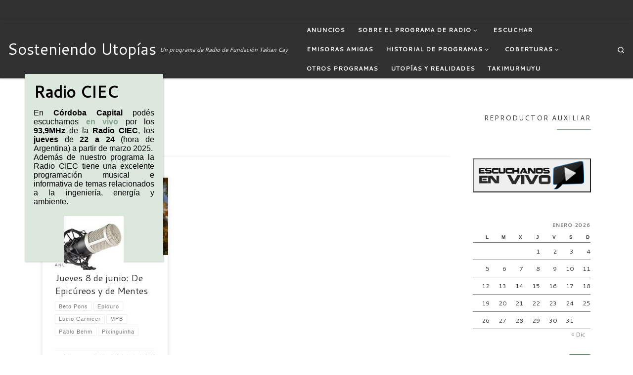

--- FILE ---
content_type: text/html; charset=UTF-8
request_url: https://sosteniendoutopias.com.ar/tag/mpb/
body_size: 24507
content:
<!DOCTYPE html>
<!--[if IE 7]>
<html class="ie ie7" lang="es">
<![endif]-->
<!--[if IE 8]>
<html class="ie ie8" lang="es">
<![endif]-->
<!--[if !(IE 7) | !(IE 8)  ]><!-->
<html lang="es" class="no-js">
<!--<![endif]-->
  <head>
  <meta charset="UTF-8" />
  <meta http-equiv="X-UA-Compatible" content="IE=EDGE" />
  <meta name="viewport" content="width=device-width, initial-scale=1.0" />
  <link rel="profile"  href="https://gmpg.org/xfn/11" />
  <link rel="pingback" href="https://sosteniendoutopias.com.ar/xmlrpc.php" />
<script>(function(html){html.className = html.className.replace(/\bno-js\b/,'js')})(document.documentElement);</script>
<title>MPB &#8211; Sosteniendo Utopías</title>
<meta name='robots' content='max-image-preview:large' />
<link rel='dns-prefetch' href='//fonts.googleapis.com' />
<link rel="alternate" type="application/rss+xml" title="Sosteniendo Utopías &raquo; Feed" href="https://sosteniendoutopias.com.ar/feed/" />
<link rel="alternate" type="application/rss+xml" title="Sosteniendo Utopías &raquo; Feed de los comentarios" href="https://sosteniendoutopias.com.ar/comments/feed/" />
<link rel="alternate" type="application/rss+xml" title="Sosteniendo Utopías &raquo; Etiqueta MPB del feed" href="https://sosteniendoutopias.com.ar/tag/mpb/feed/" />
<style id='wp-img-auto-sizes-contain-inline-css'>
img:is([sizes=auto i],[sizes^="auto," i]){contain-intrinsic-size:3000px 1500px}
/*# sourceURL=wp-img-auto-sizes-contain-inline-css */
</style>
<link rel='stylesheet' id='czr-gfonts-css' href='//fonts.googleapis.com/css?family=Cantarell:400&#038;display=swap' media='all' />
<style id='wp-emoji-styles-inline-css'>

	img.wp-smiley, img.emoji {
		display: inline !important;
		border: none !important;
		box-shadow: none !important;
		height: 1em !important;
		width: 1em !important;
		margin: 0 0.07em !important;
		vertical-align: -0.1em !important;
		background: none !important;
		padding: 0 !important;
	}
/*# sourceURL=wp-emoji-styles-inline-css */
</style>
<style id='wp-block-library-inline-css'>
:root{--wp-block-synced-color:#7a00df;--wp-block-synced-color--rgb:122,0,223;--wp-bound-block-color:var(--wp-block-synced-color);--wp-editor-canvas-background:#ddd;--wp-admin-theme-color:#007cba;--wp-admin-theme-color--rgb:0,124,186;--wp-admin-theme-color-darker-10:#006ba1;--wp-admin-theme-color-darker-10--rgb:0,107,160.5;--wp-admin-theme-color-darker-20:#005a87;--wp-admin-theme-color-darker-20--rgb:0,90,135;--wp-admin-border-width-focus:2px}@media (min-resolution:192dpi){:root{--wp-admin-border-width-focus:1.5px}}.wp-element-button{cursor:pointer}:root .has-very-light-gray-background-color{background-color:#eee}:root .has-very-dark-gray-background-color{background-color:#313131}:root .has-very-light-gray-color{color:#eee}:root .has-very-dark-gray-color{color:#313131}:root .has-vivid-green-cyan-to-vivid-cyan-blue-gradient-background{background:linear-gradient(135deg,#00d084,#0693e3)}:root .has-purple-crush-gradient-background{background:linear-gradient(135deg,#34e2e4,#4721fb 50%,#ab1dfe)}:root .has-hazy-dawn-gradient-background{background:linear-gradient(135deg,#faaca8,#dad0ec)}:root .has-subdued-olive-gradient-background{background:linear-gradient(135deg,#fafae1,#67a671)}:root .has-atomic-cream-gradient-background{background:linear-gradient(135deg,#fdd79a,#004a59)}:root .has-nightshade-gradient-background{background:linear-gradient(135deg,#330968,#31cdcf)}:root .has-midnight-gradient-background{background:linear-gradient(135deg,#020381,#2874fc)}:root{--wp--preset--font-size--normal:16px;--wp--preset--font-size--huge:42px}.has-regular-font-size{font-size:1em}.has-larger-font-size{font-size:2.625em}.has-normal-font-size{font-size:var(--wp--preset--font-size--normal)}.has-huge-font-size{font-size:var(--wp--preset--font-size--huge)}.has-text-align-center{text-align:center}.has-text-align-left{text-align:left}.has-text-align-right{text-align:right}.has-fit-text{white-space:nowrap!important}#end-resizable-editor-section{display:none}.aligncenter{clear:both}.items-justified-left{justify-content:flex-start}.items-justified-center{justify-content:center}.items-justified-right{justify-content:flex-end}.items-justified-space-between{justify-content:space-between}.screen-reader-text{border:0;clip-path:inset(50%);height:1px;margin:-1px;overflow:hidden;padding:0;position:absolute;width:1px;word-wrap:normal!important}.screen-reader-text:focus{background-color:#ddd;clip-path:none;color:#444;display:block;font-size:1em;height:auto;left:5px;line-height:normal;padding:15px 23px 14px;text-decoration:none;top:5px;width:auto;z-index:100000}html :where(.has-border-color){border-style:solid}html :where([style*=border-top-color]){border-top-style:solid}html :where([style*=border-right-color]){border-right-style:solid}html :where([style*=border-bottom-color]){border-bottom-style:solid}html :where([style*=border-left-color]){border-left-style:solid}html :where([style*=border-width]){border-style:solid}html :where([style*=border-top-width]){border-top-style:solid}html :where([style*=border-right-width]){border-right-style:solid}html :where([style*=border-bottom-width]){border-bottom-style:solid}html :where([style*=border-left-width]){border-left-style:solid}html :where(img[class*=wp-image-]){height:auto;max-width:100%}:where(figure){margin:0 0 1em}html :where(.is-position-sticky){--wp-admin--admin-bar--position-offset:var(--wp-admin--admin-bar--height,0px)}@media screen and (max-width:600px){html :where(.is-position-sticky){--wp-admin--admin-bar--position-offset:0px}}

/*# sourceURL=wp-block-library-inline-css */
</style><style id='global-styles-inline-css'>
:root{--wp--preset--aspect-ratio--square: 1;--wp--preset--aspect-ratio--4-3: 4/3;--wp--preset--aspect-ratio--3-4: 3/4;--wp--preset--aspect-ratio--3-2: 3/2;--wp--preset--aspect-ratio--2-3: 2/3;--wp--preset--aspect-ratio--16-9: 16/9;--wp--preset--aspect-ratio--9-16: 9/16;--wp--preset--color--black: #000000;--wp--preset--color--cyan-bluish-gray: #abb8c3;--wp--preset--color--white: #ffffff;--wp--preset--color--pale-pink: #f78da7;--wp--preset--color--vivid-red: #cf2e2e;--wp--preset--color--luminous-vivid-orange: #ff6900;--wp--preset--color--luminous-vivid-amber: #fcb900;--wp--preset--color--light-green-cyan: #7bdcb5;--wp--preset--color--vivid-green-cyan: #00d084;--wp--preset--color--pale-cyan-blue: #8ed1fc;--wp--preset--color--vivid-cyan-blue: #0693e3;--wp--preset--color--vivid-purple: #9b51e0;--wp--preset--gradient--vivid-cyan-blue-to-vivid-purple: linear-gradient(135deg,rgb(6,147,227) 0%,rgb(155,81,224) 100%);--wp--preset--gradient--light-green-cyan-to-vivid-green-cyan: linear-gradient(135deg,rgb(122,220,180) 0%,rgb(0,208,130) 100%);--wp--preset--gradient--luminous-vivid-amber-to-luminous-vivid-orange: linear-gradient(135deg,rgb(252,185,0) 0%,rgb(255,105,0) 100%);--wp--preset--gradient--luminous-vivid-orange-to-vivid-red: linear-gradient(135deg,rgb(255,105,0) 0%,rgb(207,46,46) 100%);--wp--preset--gradient--very-light-gray-to-cyan-bluish-gray: linear-gradient(135deg,rgb(238,238,238) 0%,rgb(169,184,195) 100%);--wp--preset--gradient--cool-to-warm-spectrum: linear-gradient(135deg,rgb(74,234,220) 0%,rgb(151,120,209) 20%,rgb(207,42,186) 40%,rgb(238,44,130) 60%,rgb(251,105,98) 80%,rgb(254,248,76) 100%);--wp--preset--gradient--blush-light-purple: linear-gradient(135deg,rgb(255,206,236) 0%,rgb(152,150,240) 100%);--wp--preset--gradient--blush-bordeaux: linear-gradient(135deg,rgb(254,205,165) 0%,rgb(254,45,45) 50%,rgb(107,0,62) 100%);--wp--preset--gradient--luminous-dusk: linear-gradient(135deg,rgb(255,203,112) 0%,rgb(199,81,192) 50%,rgb(65,88,208) 100%);--wp--preset--gradient--pale-ocean: linear-gradient(135deg,rgb(255,245,203) 0%,rgb(182,227,212) 50%,rgb(51,167,181) 100%);--wp--preset--gradient--electric-grass: linear-gradient(135deg,rgb(202,248,128) 0%,rgb(113,206,126) 100%);--wp--preset--gradient--midnight: linear-gradient(135deg,rgb(2,3,129) 0%,rgb(40,116,252) 100%);--wp--preset--font-size--small: 13px;--wp--preset--font-size--medium: 20px;--wp--preset--font-size--large: 36px;--wp--preset--font-size--x-large: 42px;--wp--preset--spacing--20: 0.44rem;--wp--preset--spacing--30: 0.67rem;--wp--preset--spacing--40: 1rem;--wp--preset--spacing--50: 1.5rem;--wp--preset--spacing--60: 2.25rem;--wp--preset--spacing--70: 3.38rem;--wp--preset--spacing--80: 5.06rem;--wp--preset--shadow--natural: 6px 6px 9px rgba(0, 0, 0, 0.2);--wp--preset--shadow--deep: 12px 12px 50px rgba(0, 0, 0, 0.4);--wp--preset--shadow--sharp: 6px 6px 0px rgba(0, 0, 0, 0.2);--wp--preset--shadow--outlined: 6px 6px 0px -3px rgb(255, 255, 255), 6px 6px rgb(0, 0, 0);--wp--preset--shadow--crisp: 6px 6px 0px rgb(0, 0, 0);}:where(.is-layout-flex){gap: 0.5em;}:where(.is-layout-grid){gap: 0.5em;}body .is-layout-flex{display: flex;}.is-layout-flex{flex-wrap: wrap;align-items: center;}.is-layout-flex > :is(*, div){margin: 0;}body .is-layout-grid{display: grid;}.is-layout-grid > :is(*, div){margin: 0;}:where(.wp-block-columns.is-layout-flex){gap: 2em;}:where(.wp-block-columns.is-layout-grid){gap: 2em;}:where(.wp-block-post-template.is-layout-flex){gap: 1.25em;}:where(.wp-block-post-template.is-layout-grid){gap: 1.25em;}.has-black-color{color: var(--wp--preset--color--black) !important;}.has-cyan-bluish-gray-color{color: var(--wp--preset--color--cyan-bluish-gray) !important;}.has-white-color{color: var(--wp--preset--color--white) !important;}.has-pale-pink-color{color: var(--wp--preset--color--pale-pink) !important;}.has-vivid-red-color{color: var(--wp--preset--color--vivid-red) !important;}.has-luminous-vivid-orange-color{color: var(--wp--preset--color--luminous-vivid-orange) !important;}.has-luminous-vivid-amber-color{color: var(--wp--preset--color--luminous-vivid-amber) !important;}.has-light-green-cyan-color{color: var(--wp--preset--color--light-green-cyan) !important;}.has-vivid-green-cyan-color{color: var(--wp--preset--color--vivid-green-cyan) !important;}.has-pale-cyan-blue-color{color: var(--wp--preset--color--pale-cyan-blue) !important;}.has-vivid-cyan-blue-color{color: var(--wp--preset--color--vivid-cyan-blue) !important;}.has-vivid-purple-color{color: var(--wp--preset--color--vivid-purple) !important;}.has-black-background-color{background-color: var(--wp--preset--color--black) !important;}.has-cyan-bluish-gray-background-color{background-color: var(--wp--preset--color--cyan-bluish-gray) !important;}.has-white-background-color{background-color: var(--wp--preset--color--white) !important;}.has-pale-pink-background-color{background-color: var(--wp--preset--color--pale-pink) !important;}.has-vivid-red-background-color{background-color: var(--wp--preset--color--vivid-red) !important;}.has-luminous-vivid-orange-background-color{background-color: var(--wp--preset--color--luminous-vivid-orange) !important;}.has-luminous-vivid-amber-background-color{background-color: var(--wp--preset--color--luminous-vivid-amber) !important;}.has-light-green-cyan-background-color{background-color: var(--wp--preset--color--light-green-cyan) !important;}.has-vivid-green-cyan-background-color{background-color: var(--wp--preset--color--vivid-green-cyan) !important;}.has-pale-cyan-blue-background-color{background-color: var(--wp--preset--color--pale-cyan-blue) !important;}.has-vivid-cyan-blue-background-color{background-color: var(--wp--preset--color--vivid-cyan-blue) !important;}.has-vivid-purple-background-color{background-color: var(--wp--preset--color--vivid-purple) !important;}.has-black-border-color{border-color: var(--wp--preset--color--black) !important;}.has-cyan-bluish-gray-border-color{border-color: var(--wp--preset--color--cyan-bluish-gray) !important;}.has-white-border-color{border-color: var(--wp--preset--color--white) !important;}.has-pale-pink-border-color{border-color: var(--wp--preset--color--pale-pink) !important;}.has-vivid-red-border-color{border-color: var(--wp--preset--color--vivid-red) !important;}.has-luminous-vivid-orange-border-color{border-color: var(--wp--preset--color--luminous-vivid-orange) !important;}.has-luminous-vivid-amber-border-color{border-color: var(--wp--preset--color--luminous-vivid-amber) !important;}.has-light-green-cyan-border-color{border-color: var(--wp--preset--color--light-green-cyan) !important;}.has-vivid-green-cyan-border-color{border-color: var(--wp--preset--color--vivid-green-cyan) !important;}.has-pale-cyan-blue-border-color{border-color: var(--wp--preset--color--pale-cyan-blue) !important;}.has-vivid-cyan-blue-border-color{border-color: var(--wp--preset--color--vivid-cyan-blue) !important;}.has-vivid-purple-border-color{border-color: var(--wp--preset--color--vivid-purple) !important;}.has-vivid-cyan-blue-to-vivid-purple-gradient-background{background: var(--wp--preset--gradient--vivid-cyan-blue-to-vivid-purple) !important;}.has-light-green-cyan-to-vivid-green-cyan-gradient-background{background: var(--wp--preset--gradient--light-green-cyan-to-vivid-green-cyan) !important;}.has-luminous-vivid-amber-to-luminous-vivid-orange-gradient-background{background: var(--wp--preset--gradient--luminous-vivid-amber-to-luminous-vivid-orange) !important;}.has-luminous-vivid-orange-to-vivid-red-gradient-background{background: var(--wp--preset--gradient--luminous-vivid-orange-to-vivid-red) !important;}.has-very-light-gray-to-cyan-bluish-gray-gradient-background{background: var(--wp--preset--gradient--very-light-gray-to-cyan-bluish-gray) !important;}.has-cool-to-warm-spectrum-gradient-background{background: var(--wp--preset--gradient--cool-to-warm-spectrum) !important;}.has-blush-light-purple-gradient-background{background: var(--wp--preset--gradient--blush-light-purple) !important;}.has-blush-bordeaux-gradient-background{background: var(--wp--preset--gradient--blush-bordeaux) !important;}.has-luminous-dusk-gradient-background{background: var(--wp--preset--gradient--luminous-dusk) !important;}.has-pale-ocean-gradient-background{background: var(--wp--preset--gradient--pale-ocean) !important;}.has-electric-grass-gradient-background{background: var(--wp--preset--gradient--electric-grass) !important;}.has-midnight-gradient-background{background: var(--wp--preset--gradient--midnight) !important;}.has-small-font-size{font-size: var(--wp--preset--font-size--small) !important;}.has-medium-font-size{font-size: var(--wp--preset--font-size--medium) !important;}.has-large-font-size{font-size: var(--wp--preset--font-size--large) !important;}.has-x-large-font-size{font-size: var(--wp--preset--font-size--x-large) !important;}
/*# sourceURL=global-styles-inline-css */
</style>

<style id='classic-theme-styles-inline-css'>
/*! This file is auto-generated */
.wp-block-button__link{color:#fff;background-color:#32373c;border-radius:9999px;box-shadow:none;text-decoration:none;padding:calc(.667em + 2px) calc(1.333em + 2px);font-size:1.125em}.wp-block-file__button{background:#32373c;color:#fff;text-decoration:none}
/*# sourceURL=/wp-includes/css/classic-themes.min.css */
</style>
<link rel='stylesheet' id='wp-components-css' href='https://sosteniendoutopias.com.ar/wp-includes/css/dist/components/style.min.css?ver=6.9' media='all' />
<link rel='stylesheet' id='wp-preferences-css' href='https://sosteniendoutopias.com.ar/wp-includes/css/dist/preferences/style.min.css?ver=6.9' media='all' />
<link rel='stylesheet' id='wp-block-editor-css' href='https://sosteniendoutopias.com.ar/wp-includes/css/dist/block-editor/style.min.css?ver=6.9' media='all' />
<link rel='stylesheet' id='popup-maker-block-library-style-css' href='https://sosteniendoutopias.com.ar/wp-content/plugins/popup-maker/dist/packages/block-library-style.css?ver=dbea705cfafe089d65f1' media='all' />
<link rel='stylesheet' id='contact-form-7-css' href='https://sosteniendoutopias.com.ar/wp-content/plugins/contact-form-7/includes/css/styles.css?ver=6.1.4' media='all' />
<link rel='stylesheet' id='name-directory-style-css' href='https://sosteniendoutopias.com.ar/wp-content/plugins/name-directory/name_directory.css?ver=6.9' media='all' />
<link rel='stylesheet' id='customizr-main-css' href='https://sosteniendoutopias.com.ar/wp-content/themes/customizr/assets/front/css/style.min.css?ver=4.4.24' media='all' />
<style id='customizr-main-inline-css'>
::-moz-selection{background-color:#85a38f}::selection{background-color:#85a38f}a,.btn-skin:active,.btn-skin:focus,.btn-skin:hover,.btn-skin.inverted,.grid-container__classic .post-type__icon,.post-type__icon:hover .icn-format,.grid-container__classic .post-type__icon:hover .icn-format,[class*='grid-container__'] .entry-title a.czr-title:hover,input[type=checkbox]:checked::before{color:#85a38f}.czr-css-loader > div ,.btn-skin,.btn-skin:active,.btn-skin:focus,.btn-skin:hover,.btn-skin-h-dark,.btn-skin-h-dark.inverted:active,.btn-skin-h-dark.inverted:focus,.btn-skin-h-dark.inverted:hover{border-color:#85a38f}.tc-header.border-top{border-top-color:#85a38f}[class*='grid-container__'] .entry-title a:hover::after,.grid-container__classic .post-type__icon,.btn-skin,.btn-skin.inverted:active,.btn-skin.inverted:focus,.btn-skin.inverted:hover,.btn-skin-h-dark,.btn-skin-h-dark.inverted:active,.btn-skin-h-dark.inverted:focus,.btn-skin-h-dark.inverted:hover,.sidebar .widget-title::after,input[type=radio]:checked::before{background-color:#85a38f}.btn-skin-light:active,.btn-skin-light:focus,.btn-skin-light:hover,.btn-skin-light.inverted{color:#b1c4b7}input:not([type='submit']):not([type='button']):not([type='number']):not([type='checkbox']):not([type='radio']):focus,textarea:focus,.btn-skin-light,.btn-skin-light.inverted,.btn-skin-light:active,.btn-skin-light:focus,.btn-skin-light:hover,.btn-skin-light.inverted:active,.btn-skin-light.inverted:focus,.btn-skin-light.inverted:hover{border-color:#b1c4b7}.btn-skin-light,.btn-skin-light.inverted:active,.btn-skin-light.inverted:focus,.btn-skin-light.inverted:hover{background-color:#b1c4b7}.btn-skin-lightest:active,.btn-skin-lightest:focus,.btn-skin-lightest:hover,.btn-skin-lightest.inverted{color:#bfcfc4}.btn-skin-lightest,.btn-skin-lightest.inverted,.btn-skin-lightest:active,.btn-skin-lightest:focus,.btn-skin-lightest:hover,.btn-skin-lightest.inverted:active,.btn-skin-lightest.inverted:focus,.btn-skin-lightest.inverted:hover{border-color:#bfcfc4}.btn-skin-lightest,.btn-skin-lightest.inverted:active,.btn-skin-lightest.inverted:focus,.btn-skin-lightest.inverted:hover{background-color:#bfcfc4}.pagination,a:hover,a:focus,a:active,.btn-skin-dark:active,.btn-skin-dark:focus,.btn-skin-dark:hover,.btn-skin-dark.inverted,.btn-skin-dark-oh:active,.btn-skin-dark-oh:focus,.btn-skin-dark-oh:hover,.post-info a:not(.btn):hover,.grid-container__classic .post-type__icon .icn-format,[class*='grid-container__'] .hover .entry-title a,.widget-area a:not(.btn):hover,a.czr-format-link:hover,.format-link.hover a.czr-format-link,button[type=submit]:hover,button[type=submit]:active,button[type=submit]:focus,input[type=submit]:hover,input[type=submit]:active,input[type=submit]:focus,.tabs .nav-link:hover,.tabs .nav-link.active,.tabs .nav-link.active:hover,.tabs .nav-link.active:focus{color:#658670}.grid-container__classic.tc-grid-border .grid__item,.btn-skin-dark,.btn-skin-dark.inverted,button[type=submit],input[type=submit],.btn-skin-dark:active,.btn-skin-dark:focus,.btn-skin-dark:hover,.btn-skin-dark.inverted:active,.btn-skin-dark.inverted:focus,.btn-skin-dark.inverted:hover,.btn-skin-h-dark:active,.btn-skin-h-dark:focus,.btn-skin-h-dark:hover,.btn-skin-h-dark.inverted,.btn-skin-h-dark.inverted,.btn-skin-h-dark.inverted,.btn-skin-dark-oh:active,.btn-skin-dark-oh:focus,.btn-skin-dark-oh:hover,.btn-skin-dark-oh.inverted:active,.btn-skin-dark-oh.inverted:focus,.btn-skin-dark-oh.inverted:hover,button[type=submit]:hover,button[type=submit]:active,button[type=submit]:focus,input[type=submit]:hover,input[type=submit]:active,input[type=submit]:focus{border-color:#658670}.btn-skin-dark,.btn-skin-dark.inverted:active,.btn-skin-dark.inverted:focus,.btn-skin-dark.inverted:hover,.btn-skin-h-dark:active,.btn-skin-h-dark:focus,.btn-skin-h-dark:hover,.btn-skin-h-dark.inverted,.btn-skin-h-dark.inverted,.btn-skin-h-dark.inverted,.btn-skin-dark-oh.inverted:active,.btn-skin-dark-oh.inverted:focus,.btn-skin-dark-oh.inverted:hover,.grid-container__classic .post-type__icon:hover,button[type=submit],input[type=submit],.czr-link-hover-underline .widgets-list-layout-links a:not(.btn)::before,.czr-link-hover-underline .widget_archive a:not(.btn)::before,.czr-link-hover-underline .widget_nav_menu a:not(.btn)::before,.czr-link-hover-underline .widget_rss ul a:not(.btn)::before,.czr-link-hover-underline .widget_recent_entries a:not(.btn)::before,.czr-link-hover-underline .widget_categories a:not(.btn)::before,.czr-link-hover-underline .widget_meta a:not(.btn)::before,.czr-link-hover-underline .widget_recent_comments a:not(.btn)::before,.czr-link-hover-underline .widget_pages a:not(.btn)::before,.czr-link-hover-underline .widget_calendar a:not(.btn)::before,[class*='grid-container__'] .hover .entry-title a::after,a.czr-format-link::before,.comment-author a::before,.comment-link::before,.tabs .nav-link.active::before{background-color:#658670}.btn-skin-dark-shaded:active,.btn-skin-dark-shaded:focus,.btn-skin-dark-shaded:hover,.btn-skin-dark-shaded.inverted{background-color:rgba(101,134,112,0.2)}.btn-skin-dark-shaded,.btn-skin-dark-shaded.inverted:active,.btn-skin-dark-shaded.inverted:focus,.btn-skin-dark-shaded.inverted:hover{background-color:rgba(101,134,112,0.8)}.navbar-brand,.header-tagline,h1,h2,h3,.tc-dropcap { font-family : 'Cantarell';font-weight : 400; }
body { font-family : 'Cantarell';font-weight : 400; }

              body {
                font-size : 0.79em!important;
                line-height : 1.5em;
              }
              @media (min-width: 20em) and (max-width: 60em) {
                body {
                  font-size: calc( 0.79em + 0.1045 * ( ( 100vw - 20em) / 40 ))!important;
                }
              }
              @media (min-width: 60em) {
                body {
                  font-size: 0.82em!important;
                }
              }

.grid-container__classic .czr__r-wGOC::before{padding-top:61.803398%}

@media (min-width: 1200px) {.grid-container__classic .czr__r-wGOC::before{padding-top:40%}}

#czr-push-footer { display: none; visibility: hidden; }
        .czr-sticky-footer #czr-push-footer.sticky-footer-enabled { display: block; }
        
/*# sourceURL=customizr-main-inline-css */
</style>
<link rel='stylesheet' id='customizr-ms-respond-css' href='https://sosteniendoutopias.com.ar/wp-content/themes/customizr/assets/front/css/style-modular-scale.min.css?ver=4.4.24' media='all' />
<link rel='stylesheet' id='customizr-style-css' href='https://sosteniendoutopias.com.ar/wp-content/themes/cerrarpopup/style.css?ver=4.4.24' media='all' />
<link rel='stylesheet' id='popup-maker-site-css' href='//sosteniendoutopias.com.ar/wp-content/uploads/pum/pum-site-styles.css?generated=1755385692&#038;ver=1.21.5' media='all' />
<script src="https://sosteniendoutopias.com.ar/wp-includes/js/jquery/jquery.min.js?ver=3.7.1" id="jquery-core-js"></script>
<script src="https://sosteniendoutopias.com.ar/wp-includes/js/jquery/jquery-migrate.min.js?ver=3.4.1" id="jquery-migrate-js"></script>
<script src="https://sosteniendoutopias.com.ar/wp-content/themes/customizr/assets/front/js/libs/modernizr.min.js?ver=4.4.24" id="modernizr-js"></script>
<script src="https://sosteniendoutopias.com.ar/wp-includes/js/underscore.min.js?ver=1.13.7" id="underscore-js"></script>
<script id="tc-scripts-js-extra">
var CZRParams = {"assetsPath":"https://sosteniendoutopias.com.ar/wp-content/themes/customizr/assets/front/","mainScriptUrl":"https://sosteniendoutopias.com.ar/wp-content/themes/customizr/assets/front/js/tc-scripts.min.js?4.4.24","deferFontAwesome":"1","fontAwesomeUrl":"https://sosteniendoutopias.com.ar/wp-content/themes/customizr/assets/shared/fonts/fa/css/fontawesome-all.min.css?4.4.24","_disabled":[],"centerSliderImg":"1","isLightBoxEnabled":"1","SmoothScroll":{"Enabled":true,"Options":{"touchpadSupport":false}},"isAnchorScrollEnabled":"1","anchorSmoothScrollExclude":{"simple":["[class*=edd]",".carousel-control","[data-toggle=\"modal\"]","[data-toggle=\"dropdown\"]","[data-toggle=\"czr-dropdown\"]","[data-toggle=\"tooltip\"]","[data-toggle=\"popover\"]","[data-toggle=\"collapse\"]","[data-toggle=\"czr-collapse\"]","[data-toggle=\"tab\"]","[data-toggle=\"pill\"]","[data-toggle=\"czr-pill\"]","[class*=upme]","[class*=um-]"],"deep":{"classes":[],"ids":[]}},"timerOnScrollAllBrowsers":"1","centerAllImg":"1","HasComments":"","LoadModernizr":"1","stickyHeader":"","extLinksStyle":"","extLinksTargetExt":"","extLinksSkipSelectors":{"classes":["btn","button"],"ids":[]},"dropcapEnabled":"","dropcapWhere":{"post":"","page":""},"dropcapMinWords":"","dropcapSkipSelectors":{"tags":["IMG","IFRAME","H1","H2","H3","H4","H5","H6","BLOCKQUOTE","UL","OL"],"classes":["btn"],"id":[]},"imgSmartLoadEnabled":"1","imgSmartLoadOpts":{"parentSelectors":["[class*=grid-container], .article-container",".__before_main_wrapper",".widget-front",".post-related-articles",".tc-singular-thumbnail-wrapper",".sek-module-inner"],"opts":{"excludeImg":[".tc-holder-img"]}},"imgSmartLoadsForSliders":"1","pluginCompats":[],"isWPMobile":"","menuStickyUserSettings":{"desktop":"stick_always","mobile":"stick_up"},"adminAjaxUrl":"https://sosteniendoutopias.com.ar/wp-admin/admin-ajax.php","ajaxUrl":"https://sosteniendoutopias.com.ar/?czrajax=1","frontNonce":{"id":"CZRFrontNonce","handle":"38186498f1"},"isDevMode":"","isModernStyle":"1","i18n":{"Permanently dismiss":"Descartar permanentemente"},"frontNotifications":{"welcome":{"enabled":false,"content":"","dismissAction":"dismiss_welcome_note_front"}},"preloadGfonts":"","googleFonts":"Cantarell:400","version":"4.4.24"};
//# sourceURL=tc-scripts-js-extra
</script>
<script src="https://sosteniendoutopias.com.ar/wp-content/themes/customizr/assets/front/js/tc-scripts.min.js?ver=4.4.24" id="tc-scripts-js" defer></script>
<link rel="https://api.w.org/" href="https://sosteniendoutopias.com.ar/wp-json/" /><link rel="alternate" title="JSON" type="application/json" href="https://sosteniendoutopias.com.ar/wp-json/wp/v2/tags/818" /><link rel="EditURI" type="application/rsd+xml" title="RSD" href="https://sosteniendoutopias.com.ar/xmlrpc.php?rsd" />
<meta name="generator" content="WordPress 6.9" />
              <link rel="preload" as="font" type="font/woff2" href="https://sosteniendoutopias.com.ar/wp-content/themes/customizr/assets/shared/fonts/customizr/customizr.woff2?128396981" crossorigin="anonymous"/>
            <link rel="icon" href="https://sosteniendoutopias.com.ar/wp-content/uploads/2020/11/cropped-sufondo2-e1606091808856-32x32.jpg" sizes="32x32" />
<link rel="icon" href="https://sosteniendoutopias.com.ar/wp-content/uploads/2020/11/cropped-sufondo2-e1606091808856-192x192.jpg" sizes="192x192" />
<link rel="apple-touch-icon" href="https://sosteniendoutopias.com.ar/wp-content/uploads/2020/11/cropped-sufondo2-e1606091808856-180x180.jpg" />
<meta name="msapplication-TileImage" content="https://sosteniendoutopias.com.ar/wp-content/uploads/2020/11/cropped-sufondo2-e1606091808856-270x270.jpg" />
</head>

  <body class="archive tag tag-mpb tag-818 wp-embed-responsive wp-theme-customizr wp-child-theme-cerrarpopup czr-link-hover-underline header-skin-dark footer-skin-dark czr-r-sidebar tc-center-images czr-full-layout customizr-4-4-24-with-child-theme czr-post-list-context czr-sticky-footer">
          <a class="screen-reader-text skip-link" href="#content">Saltar al contenido</a>
    
    
    <div id="tc-page-wrap" class="">

      <header class="tpnav-header__header tc-header sl-logo_left sticky-brand-shrink-on sticky-transparent czr-submenu-fade czr-submenu-move czr-highlight-contextual-menu-items" >
    <div class="topbar-navbar__wrapper d-none d-lg-block" >
  <div class="container-fluid">
        <div class="row flex-row flex-lg-nowrap justify-content-start justify-content-lg-end align-items-center topbar-navbar__row">
                                <div class="topbar-nav__socials social-links col col-auto ">
          <ul class="socials " >
  <li ><a rel="nofollow noopener noreferrer" class="social-icon icon-feed"  title="Escucha en vivo" aria-label="Escucha en vivo" href="https://www.solumedia.com.ar/radios/8898/"  target="_blank"  style="color:#dd3333;font-size:22px"><i class="fas fa-rss"></i></a></li> <li ><a rel="nofollow noopener noreferrer" class="social-icon icon-instagram"  title="Seguinos en Instagram" aria-label="Seguinos en Instagram" href="http://instagram.com/sosteniendoutopias/"  target="_blank"  style="color:#b0d6f1;font-size:22px"><i class="fab fa-instagram"></i></a></li> <li ><a rel="nofollow noopener noreferrer" class="social-icon icon-whatsapp"  title="Comunicate por Whatsapp al +54 9 351 665 4619" aria-label="Comunicate por Whatsapp al +54 9 351 665 4619" href="http://web.whatsapp.com"  target="_blank"  style="color:#c6efa8;font-size:22px"><i class="fab fa-whatsapp"></i></a></li> <li ><a rel="nofollow noopener noreferrer" class="social-icon icon-facebook-f (alias)"  title="Seguinos en Facebook" aria-label="Seguinos en Facebook" href="https://www.facebook.com/sosteniendoutopias"  target="_blank"  style="color:#c6efa8;font-size:22px"><i class="fab fa-facebook-f (alias)"></i></a></li> <li ><a rel="nofollow noopener noreferrer" class="social-icon icon-mail"  title="Escribinos" aria-label="Escribinos" href="mailto:%20sosteniendoutopias@gmail.com"  target="_blank"  style="color:#c6efa8;font-size:22px"><i class="fas fa-envelope"></i></a></li></ul>
        </div>
                </div>
      </div>
</div>    <div class="primary-navbar__wrapper d-none d-lg-block has-horizontal-menu has-branding-aside desktop-sticky" >
  <div class="container-fluid">
    <div class="row align-items-center flex-row primary-navbar__row">
      <div class="branding__container col col-auto" >
  <div class="branding align-items-center flex-column ">
    <div class="branding-row d-flex flex-row align-items-center align-self-start">
      <span class="navbar-brand col-auto " >
    <a class="navbar-brand-sitename " href="https://sosteniendoutopias.com.ar/">
    <span>Sosteniendo Utopías</span>
  </a>
</span>
          <div class="branding-aside col-auto flex-column d-flex">
          <span class="header-tagline " >
  Un programa de Radio de Fundación Takian Cay</span>

          </div>
                </div>
      </div>
</div>
      <div class="primary-nav__container justify-content-lg-around col col-lg-auto flex-lg-column" >
  <div class="primary-nav__wrapper flex-lg-row align-items-center justify-content-end">
              <nav class="primary-nav__nav col" id="primary-nav">
          <div class="nav__menu-wrapper primary-nav__menu-wrapper justify-content-end czr-open-on-hover" >
<ul id="main-menu" class="primary-nav__menu regular-nav nav__menu nav"><li id="menu-item-4418" class="menu-item menu-item-type-taxonomy menu-item-object-category menu-item-4418"><a href="https://sosteniendoutopias.com.ar/category/anuncios/" class="nav__link"><span class="nav__title">Anuncios</span></a></li>
<li id="menu-item-4412" class="menu-item menu-item-type-post_type menu-item-object-page menu-item-has-children czr-dropdown menu-item-4412"><a data-toggle="czr-dropdown" aria-haspopup="true" aria-expanded="false" href="https://sosteniendoutopias.com.ar/sobre-el-programa-de-radio/" class="nav__link"><span class="nav__title">Sobre el programa de radio</span><span class="caret__dropdown-toggler"><i class="icn-down-small"></i></span></a>
<ul class="dropdown-menu czr-dropdown-menu">
	<li id="menu-item-4405" class="menu-item menu-item-type-post_type menu-item-object-page dropdown-item menu-item-4405"><a href="https://sosteniendoutopias.com.ar/domingo-7-de-febrero-recordando-visitas/" class="nav__link"><span class="nav__title">Recordando visitas</span></a></li>
</ul>
</li>
<li id="menu-item-4580" class="menu-item menu-item-type-custom menu-item-object-custom menu-item-4580"><a target="_blank" href="https://www.solumedia.com.ar/radios/8898/" class="nav__link"><span class="nav__title">Escuchar</span></a></li>
<li id="menu-item-4413" class="menu-item menu-item-type-post_type menu-item-object-page menu-item-4413"><a href="https://sosteniendoutopias.com.ar/emisoras-amigas/" class="nav__link"><span class="nav__title">Emisoras Amigas</span></a></li>
<li id="menu-item-4435" class="menu-item menu-item-type-post_type menu-item-object-page menu-item-has-children czr-dropdown menu-item-4435"><a data-toggle="czr-dropdown" aria-haspopup="true" aria-expanded="false" href="https://sosteniendoutopias.com.ar/historial-de-programas/" class="nav__link"><span class="nav__title">Historial de Programas</span><span class="caret__dropdown-toggler"><i class="icn-down-small"></i></span></a>
<ul class="dropdown-menu czr-dropdown-menu">
	<li id="menu-item-4422" class="menu-item menu-item-type-post_type menu-item-object-page dropdown-item menu-item-4422"><a href="https://sosteniendoutopias.com.ar/2020-2/" class="nav__link"><span class="nav__title">2020 +</span></a></li>
	<li id="menu-item-4421" class="menu-item menu-item-type-post_type menu-item-object-page dropdown-item menu-item-4421"><a href="https://sosteniendoutopias.com.ar/2010-a-2019/" class="nav__link"><span class="nav__title">2010 a 2019</span></a></li>
	<li id="menu-item-4403" class="menu-item menu-item-type-post_type menu-item-object-page dropdown-item menu-item-4403"><a href="https://sosteniendoutopias.com.ar/entrevistas/" class="nav__link"><span class="nav__title">Entrevistas</span></a></li>
</ul>
</li>
<li id="menu-item-4408" class="menu-item menu-item-type-post_type menu-item-object-page menu-item-has-children czr-dropdown menu-item-4408"><a data-toggle="czr-dropdown" aria-haspopup="true" aria-expanded="false" href="https://sosteniendoutopias.com.ar/coberturas/" class="nav__link"><span class="nav__title">Coberturas</span><span class="caret__dropdown-toggler"><i class="icn-down-small"></i></span></a>
<ul class="dropdown-menu czr-dropdown-menu">
	<li id="menu-item-4406" class="menu-item menu-item-type-post_type menu-item-object-page dropdown-item menu-item-4406"><a href="https://sosteniendoutopias.com.ar/tercer-encuentro/" class="nav__link"><span class="nav__title">Tercer Encuentro</span></a></li>
	<li id="menu-item-4407" class="menu-item menu-item-type-post_type menu-item-object-page dropdown-item menu-item-4407"><a href="https://sosteniendoutopias.com.ar/cuarto-encuentro/" class="nav__link"><span class="nav__title">Cuarto Encuentro</span></a></li>
</ul>
</li>
<li id="menu-item-4409" class="menu-item menu-item-type-post_type menu-item-object-page menu-item-4409"><a href="https://sosteniendoutopias.com.ar/otros-programas/" class="nav__link"><span class="nav__title">Otros programas</span></a></li>
<li id="menu-item-4459" class="menu-item menu-item-type-taxonomy menu-item-object-category menu-item-4459"><a href="https://sosteniendoutopias.com.ar/category/boletines/" class="nav__link"><span class="nav__title">Utopías y Realidades</span></a></li>
<li id="menu-item-6804" class="menu-item menu-item-type-taxonomy menu-item-object-category menu-item-6804"><a href="https://sosteniendoutopias.com.ar/category/takimurmuyu/" class="nav__link"><span class="nav__title">Takimurmuyu</span></a></li>
</ul></div>        </nav>
    <div class="primary-nav__utils nav__utils col-auto" >
    <ul class="nav utils flex-row flex-nowrap regular-nav">
      <li class="nav__search " >
  <a href="#" class="search-toggle_btn icn-search czr-overlay-toggle_btn"  aria-expanded="false"><span class="sr-only">Search</span></a>
        <div class="czr-search-expand">
      <div class="czr-search-expand-inner"><div class="search-form__container " >
  <form action="https://sosteniendoutopias.com.ar/" method="get" class="czr-form search-form">
    <div class="form-group czr-focus">
            <label for="s-697ac0d24c947" id="lsearch-697ac0d24c947">
        <span class="screen-reader-text">Buscar</span>
        <input id="s-697ac0d24c947" class="form-control czr-search-field" name="s" type="search" value="" aria-describedby="lsearch-697ac0d24c947" placeholder="Buscar &hellip;">
      </label>
      <button type="submit" class="button"><i class="icn-search"></i><span class="screen-reader-text">Buscar &hellip;</span></button>
    </div>
  </form>
</div></div>
    </div>
    </li>
    </ul>
</div>  </div>
</div>
    </div>
  </div>
</div>    <div class="mobile-navbar__wrapper d-lg-none mobile-sticky" >
    <div class="branding__container justify-content-between align-items-center container-fluid" >
  <div class="branding flex-column">
    <div class="branding-row d-flex align-self-start flex-row align-items-center">
      <span class="navbar-brand col-auto " >
    <a class="navbar-brand-sitename " href="https://sosteniendoutopias.com.ar/">
    <span>Sosteniendo Utopías</span>
  </a>
</span>
    </div>
      </div>
  <div class="mobile-utils__wrapper nav__utils regular-nav">
    <ul class="nav utils row flex-row flex-nowrap">
      <li class="nav__search " >
  <a href="#" class="search-toggle_btn icn-search czr-dropdown" data-aria-haspopup="true" aria-expanded="false"><span class="sr-only">Search</span></a>
        <div class="czr-search-expand">
      <div class="czr-search-expand-inner"><div class="search-form__container " >
  <form action="https://sosteniendoutopias.com.ar/" method="get" class="czr-form search-form">
    <div class="form-group czr-focus">
            <label for="s-697ac0d24cbc3" id="lsearch-697ac0d24cbc3">
        <span class="screen-reader-text">Buscar</span>
        <input id="s-697ac0d24cbc3" class="form-control czr-search-field" name="s" type="search" value="" aria-describedby="lsearch-697ac0d24cbc3" placeholder="Buscar &hellip;">
      </label>
      <button type="submit" class="button"><i class="icn-search"></i><span class="screen-reader-text">Buscar &hellip;</span></button>
    </div>
  </form>
</div></div>
    </div>
        <ul class="dropdown-menu czr-dropdown-menu">
      <li class="header-search__container container-fluid">
  <div class="search-form__container " >
  <form action="https://sosteniendoutopias.com.ar/" method="get" class="czr-form search-form">
    <div class="form-group czr-focus">
            <label for="s-697ac0d24cca3" id="lsearch-697ac0d24cca3">
        <span class="screen-reader-text">Buscar</span>
        <input id="s-697ac0d24cca3" class="form-control czr-search-field" name="s" type="search" value="" aria-describedby="lsearch-697ac0d24cca3" placeholder="Buscar &hellip;">
      </label>
      <button type="submit" class="button"><i class="icn-search"></i><span class="screen-reader-text">Buscar &hellip;</span></button>
    </div>
  </form>
</div></li>    </ul>
  </li>
<li class="hamburger-toggler__container " >
  <button class="ham-toggler-menu czr-collapsed" data-toggle="czr-collapse" data-target="#mobile-nav"><span class="ham__toggler-span-wrapper"><span class="line line-1"></span><span class="line line-2"></span><span class="line line-3"></span></span><span class="screen-reader-text">Menú</span></button>
</li>
    </ul>
  </div>
</div>
<div class="mobile-nav__container " >
   <nav class="mobile-nav__nav flex-column czr-collapse" id="mobile-nav">
      <div class="mobile-nav__inner container-fluid">
      <div class="nav__menu-wrapper mobile-nav__menu-wrapper czr-open-on-click" >
<ul id="mobile-nav-menu" class="mobile-nav__menu vertical-nav nav__menu flex-column nav"><li class="menu-item menu-item-type-taxonomy menu-item-object-category menu-item-4418"><a href="https://sosteniendoutopias.com.ar/category/anuncios/" class="nav__link"><span class="nav__title">Anuncios</span></a></li>
<li class="menu-item menu-item-type-post_type menu-item-object-page menu-item-has-children czr-dropdown menu-item-4412"><span class="display-flex nav__link-wrapper align-items-start"><a href="https://sosteniendoutopias.com.ar/sobre-el-programa-de-radio/" class="nav__link"><span class="nav__title">Sobre el programa de radio</span></a><button data-toggle="czr-dropdown" aria-haspopup="true" aria-expanded="false" class="caret__dropdown-toggler czr-btn-link"><i class="icn-down-small"></i></button></span>
<ul class="dropdown-menu czr-dropdown-menu">
	<li class="menu-item menu-item-type-post_type menu-item-object-page dropdown-item menu-item-4405"><a href="https://sosteniendoutopias.com.ar/domingo-7-de-febrero-recordando-visitas/" class="nav__link"><span class="nav__title">Recordando visitas</span></a></li>
</ul>
</li>
<li class="menu-item menu-item-type-custom menu-item-object-custom menu-item-4580"><a target="_blank" href="https://www.solumedia.com.ar/radios/8898/" class="nav__link"><span class="nav__title">Escuchar</span></a></li>
<li class="menu-item menu-item-type-post_type menu-item-object-page menu-item-4413"><a href="https://sosteniendoutopias.com.ar/emisoras-amigas/" class="nav__link"><span class="nav__title">Emisoras Amigas</span></a></li>
<li class="menu-item menu-item-type-post_type menu-item-object-page menu-item-has-children czr-dropdown menu-item-4435"><span class="display-flex nav__link-wrapper align-items-start"><a href="https://sosteniendoutopias.com.ar/historial-de-programas/" class="nav__link"><span class="nav__title">Historial de Programas</span></a><button data-toggle="czr-dropdown" aria-haspopup="true" aria-expanded="false" class="caret__dropdown-toggler czr-btn-link"><i class="icn-down-small"></i></button></span>
<ul class="dropdown-menu czr-dropdown-menu">
	<li class="menu-item menu-item-type-post_type menu-item-object-page dropdown-item menu-item-4422"><a href="https://sosteniendoutopias.com.ar/2020-2/" class="nav__link"><span class="nav__title">2020 +</span></a></li>
	<li class="menu-item menu-item-type-post_type menu-item-object-page dropdown-item menu-item-4421"><a href="https://sosteniendoutopias.com.ar/2010-a-2019/" class="nav__link"><span class="nav__title">2010 a 2019</span></a></li>
	<li class="menu-item menu-item-type-post_type menu-item-object-page dropdown-item menu-item-4403"><a href="https://sosteniendoutopias.com.ar/entrevistas/" class="nav__link"><span class="nav__title">Entrevistas</span></a></li>
</ul>
</li>
<li class="menu-item menu-item-type-post_type menu-item-object-page menu-item-has-children czr-dropdown menu-item-4408"><span class="display-flex nav__link-wrapper align-items-start"><a href="https://sosteniendoutopias.com.ar/coberturas/" class="nav__link"><span class="nav__title">Coberturas</span></a><button data-toggle="czr-dropdown" aria-haspopup="true" aria-expanded="false" class="caret__dropdown-toggler czr-btn-link"><i class="icn-down-small"></i></button></span>
<ul class="dropdown-menu czr-dropdown-menu">
	<li class="menu-item menu-item-type-post_type menu-item-object-page dropdown-item menu-item-4406"><a href="https://sosteniendoutopias.com.ar/tercer-encuentro/" class="nav__link"><span class="nav__title">Tercer Encuentro</span></a></li>
	<li class="menu-item menu-item-type-post_type menu-item-object-page dropdown-item menu-item-4407"><a href="https://sosteniendoutopias.com.ar/cuarto-encuentro/" class="nav__link"><span class="nav__title">Cuarto Encuentro</span></a></li>
</ul>
</li>
<li class="menu-item menu-item-type-post_type menu-item-object-page menu-item-4409"><a href="https://sosteniendoutopias.com.ar/otros-programas/" class="nav__link"><span class="nav__title">Otros programas</span></a></li>
<li class="menu-item menu-item-type-taxonomy menu-item-object-category menu-item-4459"><a href="https://sosteniendoutopias.com.ar/category/boletines/" class="nav__link"><span class="nav__title">Utopías y Realidades</span></a></li>
<li class="menu-item menu-item-type-taxonomy menu-item-object-category menu-item-6804"><a href="https://sosteniendoutopias.com.ar/category/takimurmuyu/" class="nav__link"><span class="nav__title">Takimurmuyu</span></a></li>
</ul></div>      </div>
  </nav>
</div></div></header>


  
    <div id="main-wrapper" class="section">

                      

          <div class="czr-hot-crumble container page-breadcrumbs" role="navigation" >
  <div class="row">
        <nav class="breadcrumbs col-12"><span class="trail-begin"><a href="https://sosteniendoutopias.com.ar" title="Sosteniendo Utopías" rel="home" class="trail-begin">Inicio</a></span> <span class="sep">&raquo;</span> <span class="trail-end">MPB</span></nav>  </div>
</div>
          <div class="container" role="main">

            
            <div class="flex-row row column-content-wrapper">

                
                <div id="content" class="col-12 col-md-9 article-container">

                  <header class="archive-header " >
  <div class="archive-header-inner">
        <h1 class="archive-title">
      MPB    </h1>
          <div class="header-bottom">
        <span>
          1 entrada        </span>
      </div>
                    <hr class="featurette-divider">
        </div>
</header><div id="czr_grid-697ac0d2483dd" class="grid-container grid-container__classic tc-grid-shadow tc-grid-border tc-grid-hover-move" >
  <div class="grid__wrapper grid">
  <section class="row grid__section cols-3 grid-section-not-featured">
  <article id="post-3923" class="grid-item col-12 col-md-6 col-xl-4 col-lg-4 post-3923 post type-post status-publish format-standard has-post-thumbnail category-anuncios tag-beto-pons tag-epicuro tag-lucio-carnicer tag-mpb tag-pablo-behm tag-pixinguinha czr-hentry" >
  <section class="grid__item">
    <div class="tc-grid-figure entry-media__holder has-thumb czr__r-wGR js-centering">
      <div class="entry-media__wrapper czr__r-i">
        <a class="bg-link" href="https://sosteniendoutopias.com.ar/2023/06/08/jueves-8-de-junio-de-epicureos-y-de-mentes/"></a>
        <img  width="570" height="350"  src="[data-uri]" data-src="https://sosteniendoutopias.com.ar/wp-content/uploads/2023/06/epicureismo-placeres-570x350.jpeg"  class="attachment-tc-grid tc-thumb-type-thumb czr-img wp-post-image" alt="" decoding="async" />      </div>
      <div class="tc-grid-caption">
          <div class="entry-summary ">
                        <div class="tc-g-cont czr-talign"><p>Los archivos correspondientes al 08.06.2023, con la participación de Beto Pons y Pablo Behm, podrán descargarse desde los siguientes enlaces: Primera parte – Segunda parte En vivo desde las 22:00h por https://sosteniendoutopias.com.ar y https://www.solumedia.com.ar/radios/8898/ Se suele citar a este filósofo griego, Epicuro de Samos (341 a.c.), como un promovedor de los placeres como fin principal de los humanos, pero en esa [&hellip;]</p></div>
                      </div>
                </div>

          </div>
      <div class="tc-content">
      <header class="entry-header " >
  <div class="entry-header-inner ">
            <div class="tax__container post-info entry-meta">
          <a class="tax__link" href="https://sosteniendoutopias.com.ar/category/anuncios/" title="Ver todas las entradas en Anuncios"> <span>Anuncios</span> </a>        </div>
              <h2 class="entry-title">
      <a class="czr-title" href="https://sosteniendoutopias.com.ar/2023/06/08/jueves-8-de-junio-de-epicureos-y-de-mentes/" rel="bookmark">Jueves 8 de junio: De Epicúreos y de Mentes</a>
    </h2>
            </div>
</header>      <footer class="entry-footer" >      <div class="post-tags entry-meta">
        <ul class="tags">
          <li><a class="tag__link btn btn-skin-dark-oh inverted" href="https://sosteniendoutopias.com.ar/tag/beto-pons/" title="Ver todas las entradas en Beto Pons"> <span>Beto Pons</span> </a></li><li><a class="tag__link btn btn-skin-dark-oh inverted" href="https://sosteniendoutopias.com.ar/tag/epicuro/" title="Ver todas las entradas en Epicuro"> <span>Epicuro</span> </a></li><li><a class="tag__link btn btn-skin-dark-oh inverted" href="https://sosteniendoutopias.com.ar/tag/lucio-carnicer/" title="Ver todas las entradas en Lucio Carnicer"> <span>Lucio Carnicer</span> </a></li><li><a class="tag__link btn btn-skin-dark-oh inverted" href="https://sosteniendoutopias.com.ar/tag/mpb/" title="Ver todas las entradas en MPB"> <span>MPB</span> </a></li><li><a class="tag__link btn btn-skin-dark-oh inverted" href="https://sosteniendoutopias.com.ar/tag/pablo-behm/" title="Ver todas las entradas en Pablo Behm"> <span>Pablo Behm</span> </a></li><li><a class="tag__link btn btn-skin-dark-oh inverted" href="https://sosteniendoutopias.com.ar/tag/pixinguinha/" title="Ver todas las entradas en Pixinguinha"> <span>Pixinguinha</span> </a></li>        </ul>
      </div>
            <div class="post-info clearfix entry-meta">

          <div class="row flex-row">
            <div class="col col-auto"><span class="author-meta">por <span class="author vcard"><span class="author_name"><a class="url fn n" href="https://sosteniendoutopias.com.ar/author/admin/" title="Ver todas las entradas de Julio" rel="author">Julio</a></span></span></span></div>              <div class="col col-auto">
                <div class="row">
                  <div class="col col-auto">Publicada <a href="https://sosteniendoutopias.com.ar/2023/06/08/jueves-8-de-junio-de-epicureos-y-de-mentes/" title="Enlace permanente a:&nbsp;Jueves 8 de junio: De Epicúreos y de Mentes" rel="bookmark"><time class="entry-date published updated" datetime="8 de junio de 2023">8 de junio de 2023</time></a></div>                </div>
              </div>
                      </div>
        </div>
            </footer>    </div>
    </section>
</article>  </section>
    </div>
</div>

<div id="czr-comments" class="comments-area " >
      </div>                </div>

                <div class="right sidebar tc-sidebar col-12 col-md-3 text-md-right" >
  <div id="right" class="widget-area" role="complementary">
                <aside id="text-2" class="widget widget_text"><h3 class="widget-title">Reproductor auxiliar</h3>			<div class="textwidget"><p> <!-- Inicio. radio hosting USAstreams.com html5 player --><br />
<!-- Licencia: GRATIS-XDF4543ERF --><br />
<button id="ventanaSecundaria8861fe"><img decoding="async" width="100%" height="100%" src="https://cp.usastreams.com/playerHTML5/img/vivo/vivo5.gif"></button><script src="https://static.codepen.io/assets/common/stopExecutionOnTimeout-de7e2ef6bfefd24b79a3f68b414b87b8db5b08439cac3f1012092b2290c719cd.js"></script><script id="rendered-js">      function window_open(url) {  window.open("http://cp.usastreams.com/pr2g/APPlayerRadioHTML5.aspx?stream=http://01.solumedia.com.ar:8898/;&fondo=01&formato=mpeg&color=14&titulo=2&autoStart=20&vol=8&tipo=3&nombre=Sosteniendo+Utop%c3%adas&botonPlay=3&imagen=https://sosteniendoutopias.com.ar/images/sufondo200.jpg&opt=big", "Radio en Vivo",   "width=280, height=280, top =85,left=50");}document.getElementById("ventanaSecundaria8861fe").onclick = function () {window_open();};      //# sourceURL=pen.js    </script><br />
<!-- En players responsive puede modificar el weight a sus necesidades, Por favor no modifique el resto del codigo para poder seguir ofreciendo este servicio gratis  --><br />
<!-- Fin. USAstreams.com html5 player --></p>
</div>
		</aside><aside id="calendar-2" class="widget widget_calendar"><div id="calendar_wrap" class="calendar_wrap"><table id="wp-calendar" class="wp-calendar-table">
	<caption>enero 2026</caption>
	<thead>
	<tr>
		<th scope="col" aria-label="lunes">L</th>
		<th scope="col" aria-label="martes">M</th>
		<th scope="col" aria-label="miércoles">X</th>
		<th scope="col" aria-label="jueves">J</th>
		<th scope="col" aria-label="viernes">V</th>
		<th scope="col" aria-label="sábado">S</th>
		<th scope="col" aria-label="domingo">D</th>
	</tr>
	</thead>
	<tbody>
	<tr>
		<td colspan="3" class="pad">&nbsp;</td><td>1</td><td>2</td><td>3</td><td>4</td>
	</tr>
	<tr>
		<td>5</td><td>6</td><td>7</td><td>8</td><td>9</td><td>10</td><td>11</td>
	</tr>
	<tr>
		<td>12</td><td>13</td><td>14</td><td>15</td><td>16</td><td>17</td><td>18</td>
	</tr>
	<tr>
		<td>19</td><td>20</td><td>21</td><td>22</td><td>23</td><td>24</td><td>25</td>
	</tr>
	<tr>
		<td>26</td><td>27</td><td id="today">28</td><td>29</td><td>30</td><td>31</td>
		<td class="pad" colspan="1">&nbsp;</td>
	</tr>
	</tbody>
	</table><nav aria-label="Meses anteriores y posteriores" class="wp-calendar-nav">
		<span class="wp-calendar-nav-prev"><a href="https://sosteniendoutopias.com.ar/2025/12/">&laquo; Dic</a></span>
		<span class="pad">&nbsp;</span>
		<span class="wp-calendar-nav-next">&nbsp;</span>
	</nav></div></aside><aside id="search-3" class="widget widget_search"><div class="search-form__container " >
  <form action="https://sosteniendoutopias.com.ar/" method="get" class="czr-form search-form">
    <div class="form-group czr-focus">
            <label for="s-697ac0d24e808" id="lsearch-697ac0d24e808">
        <span class="screen-reader-text">Buscar</span>
        <input id="s-697ac0d24e808" class="form-control czr-search-field" name="s" type="search" value="" aria-describedby="lsearch-697ac0d24e808" placeholder="Buscar &hellip;">
      </label>
      <button type="submit" class="button"><i class="icn-search"></i><span class="screen-reader-text">Buscar &hellip;</span></button>
    </div>
  </form>
</div></aside><aside id="rss-2" class="widget widget_rss"><h3 class="widget-title"><a class="rsswidget rss-widget-feed" href="http://sosteniendoutopias.com.ar/rss"><img class="rss-widget-icon" style="border:0" width="14" height="14" src="https://sosteniendoutopias.com.ar/wp-includes/images/rss.png" alt="RSS" loading="lazy" /></a> <a class="rsswidget rss-widget-title" href="https://sosteniendoutopias.com.ar/">Programas Sosteniendo Utopías</a></h3><ul><li><a class='rsswidget' href='https://sosteniendoutopias.com.ar/2025/12/29/takimurmuyu-12/'>Takimurmuyu 12</a> <span class="rss-date">29 de diciembre de 2025</span></li><li><a class='rsswidget' href='https://sosteniendoutopias.com.ar/2025/12/29/takimurmuyu-11/'>Takimurmuyu 11</a> <span class="rss-date">29 de diciembre de 2025</span></li><li><a class='rsswidget' href='https://sosteniendoutopias.com.ar/2025/12/29/takimurmuyu-10/'>Takimurmuyu 10</a> <span class="rss-date">29 de diciembre de 2025</span></li><li><a class='rsswidget' href='https://sosteniendoutopias.com.ar/2025/12/29/takimurmuyu-09/'>Takimurmuyu 09</a> <span class="rss-date">29 de diciembre de 2025</span></li><li><a class='rsswidget' href='https://sosteniendoutopias.com.ar/2025/12/29/takimurmuyu-08/'>Takimurmuyu 08</a> <span class="rss-date">29 de diciembre de 2025</span></li><li><a class='rsswidget' href='https://sosteniendoutopias.com.ar/2025/12/29/takimurmuyu-07/'>Takimurmuyu 07</a> <span class="rss-date">29 de diciembre de 2025</span></li><li><a class='rsswidget' href='https://sosteniendoutopias.com.ar/2025/12/29/takimurmuyu-06/'>Takimurmuyu 06</a> <span class="rss-date">29 de diciembre de 2025</span></li><li><a class='rsswidget' href='https://sosteniendoutopias.com.ar/2025/12/29/takimurmuyu-05/'>Takimurmuyu 05</a> <span class="rss-date">29 de diciembre de 2025</span></li><li><a class='rsswidget' href='https://sosteniendoutopias.com.ar/2025/12/29/takimurmuyu-04/'>Takimurmuyu 04</a> <span class="rss-date">29 de diciembre de 2025</span></li><li><a class='rsswidget' href='https://sosteniendoutopias.com.ar/2025/12/29/takimurmuyu-02-2/'>Takimurmuyu 03</a> <span class="rss-date">29 de diciembre de 2025</span></li></ul></aside><aside id="block-4" class="widget widget_block"><div id="PltYw7lpbinDjlDDrsK0w4x2NMKhwrBGOsOAa8Kv" class="mytuner-widget" data-target="478226" data-requires_initialization="true" data-autoplay="false" data-hidehistory="false" style="width: 100%; max-width: 400px; overflow: hidden; max-height: 400px; border: 1px solid rgb(129, 127, 128); border-radius: 6px;"><style type="text/css"> .mytuner-widget { all: initial; display: block; color: #3D3D3D; } .mytuner-widget, .mytuner-widget * { box-sizing: border-box; font-family: sans-serif; } .main-play-button { padding: 5px; border-radius: 20px; width: 40px; height: 40px; float: left; margin-left: 10px; margin-right: 15px; margin-top: 12.5px; cursor: pointer; background-color: #FFF; box-shadow: 1px 2px 6px -3px black; display: inline-block; } .main-play-button:hover { background-color: #EEE; } .main-play-button.disabled { filter: grayscale(1); cursor: not-allowed; } .main-play-button div { background: url("https://mytuner-radio.com/static/icons/widgets/BT_Play/BT_Play@2x.png") no-repeat center; background-size: 16px; width: 28px; height: 28px; margin-left: 3px; } .main-play-button.loading div { background: url("https://static2.mytuner.mobi/static/images/sprite-loading.gif") no-repeat center; filter: grayscale(1); background-size: 28px; margin-left: 2px; } .main-play-button.playing div { background: url("https://mytuner-radio.com/static/icons/widgets/BT_Pause/BT_Pause@2x.png") no-repeat center; background-size: 16px; margin-left: 2px; } .main-play-button.error div { background: url("https://mytuner-radio.com/static/icons/widgets/BT_Error/erro@2x.png") no-repeat center; background-size: 16px; margin-left: 0; } .play-button { background: url("https://mytuner-radio.com/static/icons/widgets/BT_Play/BT_Play.png") no-repeat center; width: 40px; height: 40px; cursor: pointer; display: inline-flex; align-items: center; margin: auto 4px auto 19px; /* align with radio logo */ } .play-button.loading { background: url("https://static2.mytuner.mobi/static/images/sprite-loading.gif") no-repeat center; filter: grayscale(1); background-size: 28px; } .play-button.playing { background: url("https://mytuner-radio.com/static/icons/widgets/BT_Pause/BT_Pause.png") no-repeat center; } .play-button.error { background: url("https://mytuner-radio.com/static/icons/widgets/BT_Error/erro.png") no-repeat center; background-size: 15px; } .play-button.disabled { opacity: 0.3; } .play-button.disabled:hover { cursor: not-allowed; } input[type=range][orient=vertical] { writing-mode: bt-lr; /* IE */ -webkit-appearance: slider-vertical; /* WebKit */ width: 8px; padding: 0 5px; } .volume-controls { width: 35px; height: 35px; display: inline-block; position: absolute; margin-left: 5px; margin-top: 14px; padding-top: 0; border-radius: 20px; box-sizing: content-box !important; z-index: 10; /* animation */ border: 1px solid transparent; transition: background 0.5s, padding 0.5s, margin 0.5s, border 0.5s; overflow: hidden; } .volume-controls:hover { padding-top: 140px; /* add original margin */ margin-top: -126px; background-color: #F2F2F2; border: 1px solid grey; transition: background 0.5s, padding 0.5s, margin 0.5s; } .volume-controls:hover > .volume-control { display: block; } .volume-controls .volume-control { opacity: 0; margin-top: -126px; margin-left: 13px; position: absolute; transition: 0.5s all; } .volume-controls:hover .volume-control { opacity: 1; } .volume-controls .volume-indicator { cursor: pointer; display: block; } .player-radio-link { width: calc(100% - 65px - 84px - 37px - 12px); } .player-radio-name { width: calc(100% - 74px - 10px); } .player-mytuner-logo { margin-left: 47px; } @media (max-width: 480px) { .player-radio-link { width: calc(100% - 65px - 84px - 12px); } .player-mytuner-logo { margin-left: 10px; } .volume-controls { display: none; } } </style><div id="PltYw7lpbinDjlDDrsK0w4x2NMKhwrBGOsOAa8Kvtop-bar" style="background: rgb(214, 245, 227); height: 75px; width: 100%; display: block; padding: 5px; line-height: 65px;"><div id="PltYw7lpbinDjlDDrsK0w4x2NMKhwrBGOsOAa8Kvplay-button" class="main-play-button disabled" data-id="PltYw7lpbinDjlDDrsK0w4x2NMKhwrBGOsOAa8Kv"><div class="play-image"></div></div><a class="player-radio-link" href="http://mytuner-radio.com/radio/sosteniendo-utopias-478226/?utm_source=widget&amp;utm_medium=player" rel="noopener" target="_blank" style="height: 100%; display: inline-block; line-height: 65px; cursor: pointer;"><img decoding="async" src="https://static2.mytuner.mobi/media/tvos_radios/ZpuyC6nC7k.png" alt="Sosteniendo Utopías" style="float: left; height: 74px; margin-top: -5px; box-shadow: black 0px 0px 3px -1px;"><span class="player-radio-name" style="margin-left: 10px; color: rgb(61, 61, 61); font-weight: bold; font-size: 20px; float: left; overflow: hidden; text-overflow: ellipsis; white-space: nowrap;">Sosteniendo Utopías</span></a><div class="volume-controls"><input id="PltYw7lpbinDjlDDrsK0w4x2NMKhwrBGOsOAa8Kvvolume-control" class="volume-control slider" max="100" min="1" orient="vertical" type="range" value="100"><svg id="PltYw7lpbinDjlDDrsK0w4x2NMKhwrBGOsOAa8Kvvolume-indicator" class="volume-indicator" height="30" width="30" viewBox="0 0 24 24" xmlns="http://www.w3.org/2000/svg" style="fill: grey; margin: 2px;"><path d="M3 10v4c0 .55.45 1 1 1h3l3.29 3.29c.63.63 1.71.18 1.71-.71V6.41c0-.89-1.08-1.34-1.71-.71L7 9H4c-.55 0-1 .45-1 1zm13.5 2c0-1.77-1.02-3.29-2.5-4.03v8.05c1.48-.73 2.5-2.25 2.5-4.02zM14 4.45v.2c0 .38.25.71.6.85C17.18 6.53 19 9.06 19 12s-1.82 5.47-4.4 6.5c-.36.14-.6.47-.6.85v.2c0 .63.63 1.07 1.21.85C18.6 19.11 21 15.84 21 12s-2.4-7.11-5.79-8.4c-.58-.23-1.21.22-1.21.85z"></path></svg></div><a class="player-mytuner-logo" href="https://mytuner-radio.com?utm_source=widget&amp;utm_medium=player" rel="noopener" target="_blank" style="display: inline-block; vertical-align: top;"><img decoding="async" src="https://mytuner-radio.com/static/icons/widgets/MyTuner_Logo/MyTunerLogo_Normal.png" alt="Listen on myTuner radio!" style="height: 36px; width: 84px; vertical-align: middle;"></a></div><ul id="PltYw7lpbinDjlDDrsK0w4x2NMKhwrBGOsOAa8Kvsong-history" data-border="1" data-bordercolor="#817f80" style="width: 100%; background-color: rgb(238, 238, 238); max-height: calc(315px); padding: 0px; margin: 0px; overflow-y: scroll;"></ul><script>
    // var widget_id = widget_id || "PltYw7lpbinDjlDDrsK0w4x2NMKhwrBGOsOAa8Kv";
    var mytuner_scripts = mytuner_scripts || {};
    mytuner_scripts["player-v1.js_queue"] = mytuner_scripts["player-v1.js_queue"] || [];
    if (mytuner_scripts["player-v1.js-imported"] == undefined) {
        mytuner_scripts["player-v1.js-imported"] = false;
        mytuner_scripts["player-v1.js"] = function(){};
        var s = document.createElement("script");
        s.type = "text/javascript";
        s.src = "https://mytuner-radio.com/static/js/widgets/player-v1.js";
        s.defer = true;
        if (s.readyState){  //IE
            s.onreadystatechange = function(){
                if (s.readyState == "loaded" || s.readyState == "complete"){
                    s.onreadystatechange = null;
                    runQueue();
                }
            };
        } else {  //Others
            s.onload = function(){ runQueue(); };
        }
        document.getElementsByTagName('head')[0].appendChild(s);

        function runQueue() {
            mytuner_scripts["player-v1.js_queue"].forEach(function(func) {
                func();
            });
        }
        mytuner_scripts["player-v1.js_queue"].push(function(){mytuner_scripts["player-v1.js"]("PltYw7lpbinDjlDDrsK0w4x2NMKhwrBGOsOAa8Kv")});
    } else {
        let widget = document.getElementById("PltYw7lpbinDjlDDrsK0w4x2NMKhwrBGOsOAa8Kv");
        if (widget && widget.dataset.requires_initialization === "true") {
            if (mytuner_scripts["player-v1.js-imported"]) {
                mytuner_scripts["player-v1.js"]("PltYw7lpbinDjlDDrsK0w4x2NMKhwrBGOsOAa8Kv");
                widget.dataset.requires_initialization = "false";
            } else {
                mytuner_scripts["player-v1.js_queue"].push(function(){
                    mytuner_scripts["player-v1.js"]("PltYw7lpbinDjlDDrsK0w4x2NMKhwrBGOsOAa8Kv");
                    widget.dataset.requires_initialization = "false";
                });
            }
        }
    }</script><script>
    var mytuner_scripts = mytuner_scripts || {};
    if (mytuner_scripts["widget-player-v1.js-imported"] == undefined) {
        mytuner_scripts["widget-player-v1.js-imported"] = false;
        var s = document.createElement("script");
        s.type = "text/javascript";
        s.src = "https://mytuner-radio.com/static/js/widgets/widget-player-v1.js";
        s.defer = true;
        document.getElementsByTagName('head')[0].appendChild(s);
    }</script></div></aside>          </div>
</div>
            </div><!-- .column-content-wrapper -->

            

          </div><!-- .container -->

          <div id="czr-push-footer" ></div>
    </div><!-- #main-wrapper -->

    
          <div class="container-fluid">
              </div>
    
<footer id="footer" class="footer__wrapper" >
  <div id="colophon" class="colophon " >
  <div class="container-fluid">
    <div class="colophon__row row flex-row justify-content-between">
      <div class="col-12 col-sm-auto">
        <div id="footer__credits" class="footer__credits" >
  <p class="czr-copyright">
    <span class="czr-copyright-text">&copy;&nbsp;2026&nbsp;</span><a class="czr-copyright-link" href="https://sosteniendoutopias.com.ar" title="Sosteniendo Utopías">Sosteniendo Utopías</a><span class="czr-rights-text">&nbsp;&ndash;&nbsp;Todos los derechos reservados</span>
  </p>
  <p class="czr-credits">
    <span class="czr-designer">
      <span class="czr-wp-powered"><span class="czr-wp-powered-text">Funciona con&nbsp;</span><a class="czr-wp-powered-link" title="Funciona con WordPress" href="https://es.wordpress.org/" target="_blank" rel="noopener noreferrer">WP</a></span><span class="czr-designer-text">&nbsp;&ndash;&nbsp;Diseñado con el <a class="czr-designer-link" href="https://presscustomizr.com/customizr" title="Tema Customizr">Tema Customizr</a></span>
    </span>
  </p>
</div>
      </div>
            <div class="col-12 col-sm-auto">
        <div class="social-links">
          <ul class="socials " >
  <li ><a rel="nofollow noopener noreferrer" class="social-icon icon-feed"  title="Escucha en vivo" aria-label="Escucha en vivo" href="https://www.solumedia.com.ar/radios/8898/"  target="_blank"  style="color:#dd3333;font-size:22px"><i class="fas fa-rss"></i></a></li> <li ><a rel="nofollow noopener noreferrer" class="social-icon icon-instagram"  title="Seguinos en Instagram" aria-label="Seguinos en Instagram" href="http://instagram.com/sosteniendoutopias/"  target="_blank"  style="color:#b0d6f1;font-size:22px"><i class="fab fa-instagram"></i></a></li> <li ><a rel="nofollow noopener noreferrer" class="social-icon icon-whatsapp"  title="Comunicate por Whatsapp al +54 9 351 665 4619" aria-label="Comunicate por Whatsapp al +54 9 351 665 4619" href="http://web.whatsapp.com"  target="_blank"  style="color:#c6efa8;font-size:22px"><i class="fab fa-whatsapp"></i></a></li> <li ><a rel="nofollow noopener noreferrer" class="social-icon icon-facebook-f (alias)"  title="Seguinos en Facebook" aria-label="Seguinos en Facebook" href="https://www.facebook.com/sosteniendoutopias"  target="_blank"  style="color:#c6efa8;font-size:22px"><i class="fab fa-facebook-f (alias)"></i></a></li> <li ><a rel="nofollow noopener noreferrer" class="social-icon icon-mail"  title="Escribinos" aria-label="Escribinos" href="mailto:%20sosteniendoutopias@gmail.com"  target="_blank"  style="color:#c6efa8;font-size:22px"><i class="fas fa-envelope"></i></a></li></ul>
        </div>
      </div>
          </div>
  </div>
</div>
</footer>
    </div><!-- end #tc-page-wrap -->

    <button class="btn czr-btt czr-btta right" ><i class="icn-up-small"></i></button>
<script type="speculationrules">
{"prefetch":[{"source":"document","where":{"and":[{"href_matches":"/*"},{"not":{"href_matches":["/wp-*.php","/wp-admin/*","/wp-content/uploads/*","/wp-content/*","/wp-content/plugins/*","/wp-content/themes/cerrarpopup/*","/wp-content/themes/customizr/*","/*\\?(.+)"]}},{"not":{"selector_matches":"a[rel~=\"nofollow\"]"}},{"not":{"selector_matches":".no-prefetch, .no-prefetch a"}}]},"eagerness":"conservative"}]}
</script>
			<script>
				// Used by Gallery Custom Links to handle tenacious Lightboxes
				//jQuery(document).ready(function () {

					function mgclInit() {
						
						// In jQuery:
						// if (jQuery.fn.off) {
						// 	jQuery('.no-lightbox, .no-lightbox img').off('click'); // jQuery 1.7+
						// }
						// else {
						// 	jQuery('.no-lightbox, .no-lightbox img').unbind('click'); // < jQuery 1.7
						// }

						// 2022/10/24: In Vanilla JS
						var elements = document.querySelectorAll('.no-lightbox, .no-lightbox img');
						for (var i = 0; i < elements.length; i++) {
						 	elements[i].onclick = null;
						}


						// In jQuery:
						//jQuery('a.no-lightbox').click(mgclOnClick);

						// 2022/10/24: In Vanilla JS:
						var elements = document.querySelectorAll('a.no-lightbox');
						for (var i = 0; i < elements.length; i++) {
						 	elements[i].onclick = mgclOnClick;
						}

						// in jQuery:
						// if (jQuery.fn.off) {
						// 	jQuery('a.set-target').off('click'); // jQuery 1.7+
						// }
						// else {
						// 	jQuery('a.set-target').unbind('click'); // < jQuery 1.7
						// }
						// jQuery('a.set-target').click(mgclOnClick);

						// 2022/10/24: In Vanilla JS:
						var elements = document.querySelectorAll('a.set-target');
						for (var i = 0; i < elements.length; i++) {
						 	elements[i].onclick = mgclOnClick;
						}
					}

					function mgclOnClick() {
						if (!this.target || this.target == '' || this.target == '_self')
							window.location = this.href;
						else
							window.open(this.href,this.target);
						return false;
					}

					// From WP Gallery Custom Links
					// Reduce the number of  conflicting lightboxes
					function mgclAddLoadEvent(func) {
						var oldOnload = window.onload;
						if (typeof window.onload != 'function') {
							window.onload = func;
						} else {
							window.onload = function() {
								oldOnload();
								func();
							}
						}
					}

					mgclAddLoadEvent(mgclInit);
					mgclInit();

				//});
			</script>
		<div 
	id="pum-5786" 
	role="dialog" 
	aria-modal="false"
	aria-labelledby="pum_popup_title_5786"
	class="pum pum-overlay pum-theme-5777 pum-theme-tema-por-defecto popmake-overlay pum-overlay-disabled auto_open click_open" 
	data-popmake="{&quot;id&quot;:5786,&quot;slug&quot;:&quot;radiociec&quot;,&quot;theme_id&quot;:5777,&quot;cookies&quot;:[{&quot;event&quot;:&quot;on_popup_close&quot;,&quot;settings&quot;:{&quot;name&quot;:&quot;pum-5786&quot;,&quot;key&quot;:&quot;&quot;,&quot;session&quot;:null,&quot;path&quot;:true,&quot;time&quot;:&quot;10 minute&quot;}}],&quot;triggers&quot;:[{&quot;type&quot;:&quot;auto_open&quot;,&quot;settings&quot;:{&quot;cookie_name&quot;:[&quot;pum-5786&quot;],&quot;delay&quot;:&quot;1500&quot;}},{&quot;type&quot;:&quot;click_open&quot;,&quot;settings&quot;:{&quot;extra_selectors&quot;:&quot;&quot;,&quot;cookie_name&quot;:null}}],&quot;mobile_disabled&quot;:null,&quot;tablet_disabled&quot;:null,&quot;meta&quot;:{&quot;display&quot;:{&quot;stackable&quot;:&quot;1&quot;,&quot;overlay_disabled&quot;:&quot;1&quot;,&quot;scrollable_content&quot;:&quot;1&quot;,&quot;disable_reposition&quot;:false,&quot;size&quot;:&quot;custom&quot;,&quot;responsive_min_width&quot;:&quot;0%&quot;,&quot;responsive_min_width_unit&quot;:false,&quot;responsive_max_width&quot;:&quot;150%&quot;,&quot;responsive_max_width_unit&quot;:false,&quot;custom_width&quot;:&quot;280px&quot;,&quot;custom_width_unit&quot;:false,&quot;custom_height&quot;:&quot;380px&quot;,&quot;custom_height_unit&quot;:false,&quot;custom_height_auto&quot;:false,&quot;location&quot;:&quot;left top&quot;,&quot;position_from_trigger&quot;:false,&quot;position_top&quot;:&quot;150&quot;,&quot;position_left&quot;:&quot;50&quot;,&quot;position_bottom&quot;:&quot;0&quot;,&quot;position_right&quot;:&quot;100&quot;,&quot;position_fixed&quot;:false,&quot;animation_type&quot;:&quot;fadeAndSlide&quot;,&quot;animation_speed&quot;:&quot;350&quot;,&quot;animation_origin&quot;:&quot;center top&quot;,&quot;overlay_zindex&quot;:false,&quot;zindex&quot;:&quot;1999999999&quot;},&quot;close&quot;:{&quot;text&quot;:&quot;&quot;,&quot;button_delay&quot;:&quot;1000&quot;,&quot;overlay_click&quot;:false,&quot;esc_press&quot;:false,&quot;f4_press&quot;:false},&quot;click_open&quot;:[]}}">

	<div id="popmake-5786" class="pum-container popmake theme-5777 size-custom pum-scrollable scrollable">

				
							<div id="pum_popup_title_5786" class="pum-title popmake-title">
				Radio CIEC			</div>
		
		
				<div class="pum-content popmake-content" tabindex="0">
			<p style="text-align: justify;">En <strong>Córdoba Capital</strong> podés escucharnos <a href="http://ciec.com.ar/reproductor.htm" target="_blank" rel="noopener"><strong>en vivo</strong></a> por los <strong>93,9MHz</strong> de la <strong>Radio CIEC</strong>, los <strong>jueves</strong> de <strong>22 a 24</strong> (hora de Argentina) a partir de marzo 2025.<br />
Además de nuestro programa la Radio CIEC tiene una excelente programación musical e informativa de temas relacionados a la ingeniería, energía y ambiente.</p>
<p><!--more--></p>
<p><a href="http://ciec.com.ar/reproductor.htm" target="_blank" rel="noopener"><img decoding="async" class="aligncenter wp-image-5788 size-full" title="Escuchar la radio" src="https://sosteniendoutopias.com.ar/wp-content/uploads/2025/01/radiociec.jpg" alt="Escuchar en vivo" width="120" height="120" /></a></p>
<p style="text-align: center;">Ver la Grilla de programación:<br />
<a href="https://sosteniendoutopias.com.ar/wp-content/uploads/2025/01/Grilla-Radio-CIEC.-v4_30.01.2025.pdf" target="_blank" rel="noopener"><img fetchpriority="high" decoding="async" class="alignnone size-medium wp-image-5799" src="https://sosteniendoutopias.com.ar/wp-content/uploads/2025/01/Grilla-Radio-CIEC.-v4_30.01.2025_001-232x300.png" alt="" width="232" height="300" /></a></p>
		</div>

				
							<button type="button" class="pum-close popmake-close" aria-label="Cerrar">
			CERRAR			</button>
		
	</div>

</div>
<script src="https://sosteniendoutopias.com.ar/wp-includes/js/dist/hooks.min.js?ver=dd5603f07f9220ed27f1" id="wp-hooks-js"></script>
<script src="https://sosteniendoutopias.com.ar/wp-includes/js/dist/i18n.min.js?ver=c26c3dc7bed366793375" id="wp-i18n-js"></script>
<script id="wp-i18n-js-after">
wp.i18n.setLocaleData( { 'text direction\u0004ltr': [ 'ltr' ] } );
//# sourceURL=wp-i18n-js-after
</script>
<script src="https://sosteniendoutopias.com.ar/wp-content/plugins/contact-form-7/includes/swv/js/index.js?ver=6.1.4" id="swv-js"></script>
<script id="contact-form-7-js-translations">
( function( domain, translations ) {
	var localeData = translations.locale_data[ domain ] || translations.locale_data.messages;
	localeData[""].domain = domain;
	wp.i18n.setLocaleData( localeData, domain );
} )( "contact-form-7", {"translation-revision-date":"2025-12-01 15:45:40+0000","generator":"GlotPress\/4.0.3","domain":"messages","locale_data":{"messages":{"":{"domain":"messages","plural-forms":"nplurals=2; plural=n != 1;","lang":"es"},"This contact form is placed in the wrong place.":["Este formulario de contacto est\u00e1 situado en el lugar incorrecto."],"Error:":["Error:"]}},"comment":{"reference":"includes\/js\/index.js"}} );
//# sourceURL=contact-form-7-js-translations
</script>
<script id="contact-form-7-js-before">
var wpcf7 = {
    "api": {
        "root": "https:\/\/sosteniendoutopias.com.ar\/wp-json\/",
        "namespace": "contact-form-7\/v1"
    }
};
//# sourceURL=contact-form-7-js-before
</script>
<script src="https://sosteniendoutopias.com.ar/wp-content/plugins/contact-form-7/includes/js/index.js?ver=6.1.4" id="contact-form-7-js"></script>
<script src="https://sosteniendoutopias.com.ar/wp-includes/js/jquery/ui/core.min.js?ver=1.13.3" id="jquery-ui-core-js"></script>
<script src="https://sosteniendoutopias.com.ar/wp-includes/js/jquery/ui/effect.min.js?ver=1.13.3" id="jquery-effects-core-js"></script>
<script id="popup-maker-site-js-extra">
var pum_vars = {"version":"1.21.5","pm_dir_url":"https://sosteniendoutopias.com.ar/wp-content/plugins/popup-maker/","ajaxurl":"https://sosteniendoutopias.com.ar/wp-admin/admin-ajax.php","restapi":"https://sosteniendoutopias.com.ar/wp-json/pum/v1","rest_nonce":null,"default_theme":"5777","debug_mode":"","disable_tracking":"","home_url":"/","message_position":"top","core_sub_forms_enabled":"1","popups":[],"cookie_domain":"","analytics_enabled":"1","analytics_route":"analytics","analytics_api":"https://sosteniendoutopias.com.ar/wp-json/pum/v1"};
var pum_sub_vars = {"ajaxurl":"https://sosteniendoutopias.com.ar/wp-admin/admin-ajax.php","message_position":"top"};
var pum_popups = {"pum-5786":{"triggers":[{"type":"auto_open","settings":{"cookie_name":["pum-5786"],"delay":"1500"}}],"cookies":[{"event":"on_popup_close","settings":{"name":"pum-5786","key":"","session":null,"path":true,"time":"10 minute"}}],"disable_on_mobile":false,"disable_on_tablet":false,"atc_promotion":null,"explain":null,"type_section":null,"theme_id":"5777","size":"custom","responsive_min_width":"0%","responsive_max_width":"150%","custom_width":"280px","custom_height_auto":false,"custom_height":"380px","scrollable_content":true,"animation_type":"fadeAndSlide","animation_speed":"350","animation_origin":"center top","open_sound":"chimes.mp3","custom_sound":"","location":"left top","position_top":"150","position_bottom":"0","position_left":"50","position_right":"100","position_from_trigger":false,"position_fixed":false,"overlay_disabled":true,"stackable":true,"disable_reposition":false,"zindex":"1999999999","close_button_delay":"1000","fi_promotion":null,"close_on_form_submission":false,"close_on_form_submission_delay":"0","close_on_overlay_click":false,"close_on_esc_press":false,"close_on_f4_press":false,"disable_form_reopen":false,"disable_accessibility":false,"theme_slug":"tema-por-defecto","id":5786,"slug":"radiociec"}};
//# sourceURL=popup-maker-site-js-extra
</script>
<script src="//sosteniendoutopias.com.ar/wp-content/uploads/pum/pum-site-scripts.js?defer&amp;generated=1755385692&amp;ver=1.21.5" id="popup-maker-site-js"></script>
<script id="wp-emoji-settings" type="application/json">
{"baseUrl":"https://s.w.org/images/core/emoji/17.0.2/72x72/","ext":".png","svgUrl":"https://s.w.org/images/core/emoji/17.0.2/svg/","svgExt":".svg","source":{"concatemoji":"https://sosteniendoutopias.com.ar/wp-includes/js/wp-emoji-release.min.js?ver=6.9"}}
</script>
<script type="module">
/*! This file is auto-generated */
const a=JSON.parse(document.getElementById("wp-emoji-settings").textContent),o=(window._wpemojiSettings=a,"wpEmojiSettingsSupports"),s=["flag","emoji"];function i(e){try{var t={supportTests:e,timestamp:(new Date).valueOf()};sessionStorage.setItem(o,JSON.stringify(t))}catch(e){}}function c(e,t,n){e.clearRect(0,0,e.canvas.width,e.canvas.height),e.fillText(t,0,0);t=new Uint32Array(e.getImageData(0,0,e.canvas.width,e.canvas.height).data);e.clearRect(0,0,e.canvas.width,e.canvas.height),e.fillText(n,0,0);const a=new Uint32Array(e.getImageData(0,0,e.canvas.width,e.canvas.height).data);return t.every((e,t)=>e===a[t])}function p(e,t){e.clearRect(0,0,e.canvas.width,e.canvas.height),e.fillText(t,0,0);var n=e.getImageData(16,16,1,1);for(let e=0;e<n.data.length;e++)if(0!==n.data[e])return!1;return!0}function u(e,t,n,a){switch(t){case"flag":return n(e,"\ud83c\udff3\ufe0f\u200d\u26a7\ufe0f","\ud83c\udff3\ufe0f\u200b\u26a7\ufe0f")?!1:!n(e,"\ud83c\udde8\ud83c\uddf6","\ud83c\udde8\u200b\ud83c\uddf6")&&!n(e,"\ud83c\udff4\udb40\udc67\udb40\udc62\udb40\udc65\udb40\udc6e\udb40\udc67\udb40\udc7f","\ud83c\udff4\u200b\udb40\udc67\u200b\udb40\udc62\u200b\udb40\udc65\u200b\udb40\udc6e\u200b\udb40\udc67\u200b\udb40\udc7f");case"emoji":return!a(e,"\ud83e\u1fac8")}return!1}function f(e,t,n,a){let r;const o=(r="undefined"!=typeof WorkerGlobalScope&&self instanceof WorkerGlobalScope?new OffscreenCanvas(300,150):document.createElement("canvas")).getContext("2d",{willReadFrequently:!0}),s=(o.textBaseline="top",o.font="600 32px Arial",{});return e.forEach(e=>{s[e]=t(o,e,n,a)}),s}function r(e){var t=document.createElement("script");t.src=e,t.defer=!0,document.head.appendChild(t)}a.supports={everything:!0,everythingExceptFlag:!0},new Promise(t=>{let n=function(){try{var e=JSON.parse(sessionStorage.getItem(o));if("object"==typeof e&&"number"==typeof e.timestamp&&(new Date).valueOf()<e.timestamp+604800&&"object"==typeof e.supportTests)return e.supportTests}catch(e){}return null}();if(!n){if("undefined"!=typeof Worker&&"undefined"!=typeof OffscreenCanvas&&"undefined"!=typeof URL&&URL.createObjectURL&&"undefined"!=typeof Blob)try{var e="postMessage("+f.toString()+"("+[JSON.stringify(s),u.toString(),c.toString(),p.toString()].join(",")+"));",a=new Blob([e],{type:"text/javascript"});const r=new Worker(URL.createObjectURL(a),{name:"wpTestEmojiSupports"});return void(r.onmessage=e=>{i(n=e.data),r.terminate(),t(n)})}catch(e){}i(n=f(s,u,c,p))}t(n)}).then(e=>{for(const n in e)a.supports[n]=e[n],a.supports.everything=a.supports.everything&&a.supports[n],"flag"!==n&&(a.supports.everythingExceptFlag=a.supports.everythingExceptFlag&&a.supports[n]);var t;a.supports.everythingExceptFlag=a.supports.everythingExceptFlag&&!a.supports.flag,a.supports.everything||((t=a.source||{}).concatemoji?r(t.concatemoji):t.wpemoji&&t.twemoji&&(r(t.twemoji),r(t.wpemoji)))});
//# sourceURL=https://sosteniendoutopias.com.ar/wp-includes/js/wp-emoji-loader.min.js
</script>
    <script type="text/javascript">
        (function ($, document, undefined) {

            $('#pum-5786') // Change 123 to your popup ID number.
                .on('pumAfterOpen', function () {
                    var $popup = $(this);
                    setTimeout(function () {
                        $popup.popmake('close');
                    }, 6000); // 6 Seconds
                });

        }(jQuery, document))
    </script>  </body>
  </html>
